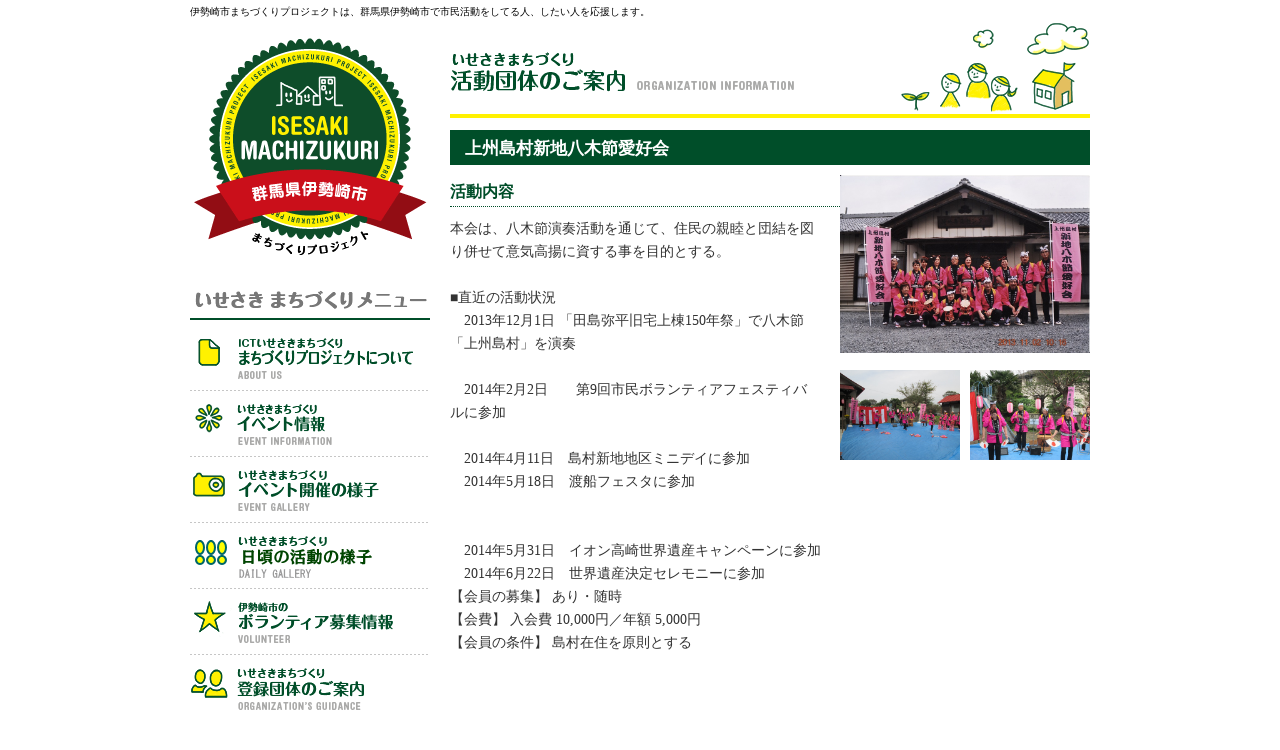

--- FILE ---
content_type: text/html
request_url: https://www.imap.ne.jp/mt/group/985/main
body_size: 5595
content:
<!DOCTYPE html>
<html lang="ja">
<head>
<meta http-equiv="Content-Type" content="text/html; charset=UTF-8" />
<title>上州島村新地八木節愛好会｜いせさきまちづくり｜伊勢崎市のボランティアや市民活動を応援します。</title>
<meta name="viewport" content="width=device-width, initial-scale=1, maximum-scale=1">
<meta http-equiv="content-style-type" content="text/css" />
<meta http-equiv="content-script-type" content="text/javascript" />
<meta http-equiv="content-language" content="ja" />
<meta name="description" content="|群馬県伊勢崎市のボランティア活動や市民活動をする方を応援するサイトです。" />
<link rel="INDEX" href="index.html" />
<link href="https://www.imap.ne.jp/common/mt/common/css/import.css?updt=20170626-2" type="text/css" rel="stylesheet" media="all" />
<link href="https://www.imap.ne.jp/common/mt/common/css/smoothDivScroll.css" rel="stylesheet" type="text/css" />

<link rel="stylesheet" type="text/css" href="https://www.imap.ne.jp/common/mt/common/lightbox-responsive/jquery.lightbox.min.css" media="screen" />

<!--<script src="https://www.imap.ne.jp/common/mt/common/js/jquery.min.1.4.2.js" type="text/javascript"></script>-->
<script src="https://www.imap.ne.jp/common/mt/common/js/jquery-1.7.2.min.js" type="text/javascript"></script>
<script src="https://www.imap.ne.jp/common/mt/common/js/jquery-ui.min.1.8.2.js" type="text/javascript"></script>
<script src="https://www.imap.ne.jp/common/mt/common/js/jquery.smoothDivScroll-1.0.js" type="text/javascript"></script>
<!--<script src="https://www.imap.ne.jp/common/mt/common/js/jquery.page&#45;scroller.js" type="text/javascript"></script>-->
<script src="https://www.imap.ne.jp/common/mt/common/js/yuga.js" type="text/javascript"></script>
<script src="https://www.imap.ne.jp/common/mt/common/js/yahoo/yahho-calendar.js" type="text/javascript"></script>

<script type="text/javascript" src="https://www.imap.ne.jp/common/mt/common/lightbox-responsive/jquery.lightbox.min.js"></script>

<script src="https://www.imap.ne.jp/common/mt/common/js/init.js?updt=20170626" type="text/javascript"></script>

	<script type="text/javascript" src="//maps.google.com/maps/api/js?key=AIzaSyDADRtmmMLcNJvZp8TwZ4qRE1LQh0eM43g"></script>
				<script type="text/javascript">
					$(document).ready(function(){
						var op={zoom:14,center:new google.maps.LatLng(0.007,),mapTypeId:google.maps.MapTypeId.ROADMAP	};
						var map=new google.maps.Map(document.getElementById("map_canvas"),op);
						var obj={position:new google.maps.LatLng(,0),	map:map};
						var marker=new google.maps.Marker(obj);
						var info=new google.maps.InfoWindow({content:'上州島村新地八木節愛好会<br/>〒370-0134<br/>群馬県伊勢崎市境島村<br/>TEL:0270-74-9348（担当：田島信孝）<br/>'});
						info.open(map,marker);
						google.maps.event.addListener(marker,'click',function(){ info.open(map,marker); });
						$("#map_canvas").parents(".gMap").after("<div class='map-link-big'>"+
							"<a href='https://www.google.com/maps/search/?api=1&query=,' target='_blank'>大きな地図で見る</a>"+
							"</div>");
					});
				</script>
				</head>
<body>

<!-- start social用のfacebookスクリプト -->
<div id="fb-root"></div>
<script>(function(d, s, id) {
  var js, fjs = d.getElementsByTagName(s)[0];
  if (d.getElementById(id)) return;
  js = d.createElement(s); js.id = id;
  //js.src = "//connect.facebook.net/ja_JP/all.js#xfbml=1&appId=252261701499023";
  js.src = "//connect.facebook.net/ja_JP/all.js#xfbml=1";
  fjs.parentNode.insertBefore(js, fjs);
}(document, 'script', 'facebook-jssdk'));</script>
<!-- end social用のfacebookスクリプト -->

<div id="left-menu-mobile-btn">
	<a href="#mobile-menu" class="button" title="メニュー">
		<span></span>
		<span></span>
		<span></span>
	</a>
	<a href="https://www.imap.ne.jp/mt/" class="topbar-sitetitle">
		<img src="https://www.imap.ne.jp/common/mt/images/logo_trans.png" alt="logo">
		ISESAKI MACHIZUKURI
	</a>
</div>

<div id="all_body" class="clearfix">
	<h1>伊勢崎市まちづくりプロジェクトは、群馬県伊勢崎市で市民活動をしてる人、したい人を応援します。</h1>

	
	<!--MainContents↓-->
	<div id="contents">
				<h2 title="活動団体のご案内"><img src="https://www.imap.ne.jp/common/mt/images/or_title.gif" alt="活動団体のご案内" width="640" height="95" /></h2>
		<h3 class="title">上州島村新地八木節愛好会</h3>
		<div class="phBoxRight" id="gallery">
						<div class="mainImg">
				<a href="/pics/place/16820-20140331112412-s-1.jpg" >
				<img src="/pics/place/16820-20140331112412-s-1.jpg"  width="100%" alt="" />				</a>
			</div>
									<div class="subImg">
									<a href="/pics/place/18577-20140331113420-s-2.JPG" >
						<img src="/pics/place/18577-20140331113420-s-2.JPG"  width="100%" alt="" />					</a>
													<a href="/pics/place/17321-20140331114419-s-3.JPG" >
						<img src="/pics/place/17321-20140331114419-s-3.JPG"  width="100%" alt="" />					</a>
							</div>
					</div><!-- /.phBox -->
		<div id="orDetailBasic" class="commentRight">
						<h4 class="title">活動内容</h4>
			<p>
				本会は、八木節演奏活動を通じて、住民の親睦と団結を図り併せて意気高揚に資する事を目的とする。<br /><br />■直近の活動状況<br />　2013年12月1日 「田島弥平旧宅上棟150年祭」で八木節「上州島村」を演奏　<br />　<br />　2014年2月2日　　第9回市民ボランティアフェスティバルに参加<br />　<br />　2014年4月11日　島村新地地区ミニデイに参加<br />　2014年5月18日　渡船フェスタに参加<br />　<br />　<br />　2014年5月31日　イオン高崎世界遺産キャンペーンに参加<br />　2014年6月22日　世界遺産決定セレモニーに参加<br />【会員の募集】 あり・随時<br />【会費】 入会費 10,000円／年額 5,000円<br />【会員の条件】 島村在住を原則とする<br /><br /><br /><br /><br />&nbsp;島村の自然や文化と養蚕業の歴史を織り込んだオリジナル歌詞&rdquo;上州島村&rdquo;で八木節を演奏する。&nbsp;&nbsp;&nbsp;&nbsp;&nbsp;&nbsp;&nbsp;&nbsp;&nbsp;&nbsp;&nbsp;&nbsp;&nbsp;&nbsp;&nbsp;
<p><strong><span style="font-family: Century;">&nbsp;</span></strong></p>
<p>　　　　　八木節　　<strong>上州島村<br /><br /></strong></p>
<p><strong>　　　　　　</strong></p>
<p>前　&nbsp;&nbsp;&nbsp; ご来場なる　皆様方へ</p>
<p>　　　　平に御免を　こうむりまして&nbsp;&nbsp;&nbsp;&nbsp;&nbsp;&nbsp;&nbsp;&nbsp;&nbsp;&nbsp;&nbsp;&nbsp;&nbsp;&nbsp;&nbsp;&nbsp;&nbsp;&nbsp;&nbsp;&nbsp;&nbsp;&nbsp;&nbsp;&nbsp;&nbsp;&nbsp;&nbsp;&nbsp;</p>
<p>　　　　何か一節　読み上げまする</p>
<p>　　　　語る芸題は　何かと問えば</p>
<p>　　　　皆も良く知る　蚕の産地</p>
<p>　　　　群馬伊勢崎　境の南</p>
<p>　　　　上州島村　輝く歴史だ　オオイサネー</p>
<p><span style="font-family: Century;">&nbsp;</span></p>
<p>一　&nbsp;&nbsp;&nbsp; 上州島村　蚕の産地</p>
<p>　　　　赤城榛名を　屏風に変えて</p>
<p>　　　　利根の流れを　両手で抱く</p>
<p>　　　　前は武蔵野　都へ続く</p>
<p>　　　　絹の国への　大手の門だよ</p>
<p>　　　　明治大正　昭和の御代は</p>
<p>　　　　繭の生産　日本一よ</p>
<p><span style="font-family: Century;">&nbsp;</span></p>
<p>二　&nbsp;&nbsp;&nbsp; 上州島村　日本の名勝</p>
<p>　　　　広い河原に　子牛が遊ぶ</p>
<p>　　　　流れに浮かぶは　渡し船だよ</p>
<p>　　　　赤城山から　吹き来る風で</p>
<p>　　　　空に舞い飛ぶ　奴ダコだよ</p>
<p>　　　　見渡す畑は　桑葉の海で</p>
<p>　&nbsp;&nbsp;&nbsp; 　聞こえ来るのは　機（ハタ）織る音だよ</p>
<p><span style="font-family: Century;">&nbsp;</span></p>
<p>三　&nbsp;&nbsp;&nbsp; 上州島村　お国の宝</p>
<p>　　　　開国日本の　大事な時に</p>
<p>　　　　殖産興業　大役務め</p>
<p>　　　　養蚕技術の　改良　改革</p>
<p>　　　　日本中から　集まる生徒</p>
<p>　　　　お国の為にと　親切指導</p>
<p>　　　　産業日本の　千両役者</p>
<p><span style="font-family: Century;">&nbsp;</span></p>
<p>四　&nbsp;&nbsp;&nbsp; 上州島村　世界の遺産</p>
<p>　　　　江戸の時代の　建物残し</p>
<p>　　　　今の世までも　大事に守る</p>
<p>　　　　田島弥平の　その旧宅は</p>
<p>　　　　養蚕農家の　日本の原型</p>
<p>　　　　自然の換気を　上手に生かし</p>
<p>　　　　繭は豊作　世界の宝</p>
<p><span style="font-family: Century;">&nbsp;<br /><br /></span>五　&nbsp;&nbsp;&nbsp; 上州島村　野菜も御座る</p>
<p>　　　　ヤマト長ネギ　畦道かざる</p>
<p>　　　　自然の恵みを　いっぱい浴びて</p>
<p>　　　　健児は育つよ　雄々しき姿</p>
<p>　　　　仰ぐ先達　気高く見えて</p>
<p>　　　　文化の息吹は　脈々流れる</p>
<p>　　　　誇れ郷土の　島っ子達よ</p>
<p><br />六　&nbsp;&nbsp;&nbsp; 上州島村　春ともなれば</p>
<p>　　　　右往左往の　毎日続く</p>
<p>　　　　桑を喰え喰え　与らねばならぬ</p>
<p>　　　　カカァ天下の　出番となれば</p>
<p>　　　　家を支える　大黒柱</p>
<p>　　　　白いダイア（繭）の　収穫迎え</p>
<p>　　　　今年もチョウ（蛾）付け　無事終るよ</p>
<p><span style="font-family: Century;">&nbsp;</span></p>
<p>七　&nbsp;&nbsp;&nbsp; 上州島村　小さいけれど</p>
<p>　　　　富に恵まれ　才智に深く</p>
<p>　　　　文人墨客　防人来たり</p>
<p>　　　　話しておきたい　斉藤弥九郎</p>
<p>　　　　越中富山の　農家に生まれ</p>
<p>　　　　神道無念の　剣客なれば</p>
<p>　　　　たみ（村民）の暮らしを　太刀にて守る</p>
<p><span style="font-family: Century;">&nbsp;</span></p>
<p>後　&nbsp;&nbsp;&nbsp; お聞き下さる　皆様方へ</p>
<p>　　　　もっとこの先　読みたいけれど</p>
<p>　　　　先ずはここらで　留め置きまして</p>
<p>　　　　ご縁あるなら　又の機会に</p>
<p>　　　　伺いまするが　オオイサネー</p>
<p><span style="font-family: Century;">&nbsp;</span></p>
<p>　　　</p>			</p>
			
			<table>
							<tr>
					<th>電話番号</th>
					<td>0270-74-9348（担当：田島信孝）</td>
				</tr>
													<tr>
					<th>E-Mail</th>
					<td class="details-email-cell">
						<div class="details-email-image">
							<img src="https://www.imap.ne.jp/common/email.php?s=110,45,116,97,106,105,109,97,64,103,107,57,46,115,111,45,110,101,116,46,110,101,46,106,112," alt="email" />
						</div>
					</td>
				</tr>
									</table>

		</div><!-- /#orDetailBasic -->
		<br clear="all"/>
				<div id="orDetailtabMenu">
			<ul class="allbtn">
				<li title="団体情報"><a href="https://www.imap.ne.jp/mt/group/985/main/"><img src="https://www.imap.ne.jp/common/mt/images/tabmenu_01m_on.gif" alt="団体情報" /></a></li>
																				<li title="イベント開催の様子"><a href="https://www.imap.ne.jp/mt/group/985/photo/"><img src="https://www.imap.ne.jp/common/mt/images/tabmenu_05m.gif" alt="イベント開催の様子" /></a></li>
											</ul>
		</div><!-- /#orDetailtabMenu -->

		<div id="orDetailTabBox">
			<div class="basic">
				<table>
					<tr>
						<th>名称</th>
						<td>上州島村新地八木節愛好会</td>
					</tr>
										<tr>
						<th>カナ</th>
						<td>ジョウシュウシマムラシンチヤギブシアイコウカイ</td>
					</tr>
										<tr>
						<th>カテゴリー</th>
						<td>生涯学習団体</td>
					</tr>

					
					<tr>
						<th>住所</th>
						<td>
												〒370-0134&nbsp;
												群馬県伊勢崎市境島村						</td>
					</tr>
										<tr>
						<th>代表者</th>
						<td>町田 明美</td>
					</tr>
															<tr>
						<th>人数</th>
						<td>19人</td>
					</tr>
															<tr>
						<th>設立</th>
						<td>2012年12月03日（月)</td>
					</tr>
															<tr>
						<th>活動時間</th>
						<td>１９時～２１時迄</td>
					</tr>
															<tr>
						<th>活動日</th>
						<td>島村新地集落センター　毎週金曜日</td>
					</tr>
														</table>
			</div><!-- /.Basic -->
						
		</div><!-- /#orDetailTabBox -->


	</div>
	<!--MainContents↑-->
	<!--LeftColumn↓-->
	<div id="LeftColumn">
		<a href="https://www.imap.ne.jp/mt/"><img src="https://www.imap.ne.jp/common/mt/images/logo.gif" width="240" height="240" alt="群馬県伊勢崎市まちづくりプロジェクト" /></a>
		<h2><img src="https://www.imap.ne.jp/common/mt/images/leftcolumn/sm_title.gif" width="240" height="50" alt="いせさきまちづくりメニュー" /></h2>
		<ul class="allbtn">
			<li title="まちづくり事業について"><a href="https://www.imap.ne.jp/mt/about/"><img src="https://www.imap.ne.jp/common/mt/images/leftcolumn/sm_about.gif" width="240" height="64" alt="まちづくり事業について" /></a></li>
			<li title="イベント情報"><a href="https://www.imap.ne.jp/mt/group/events/"><img src="https://www.imap.ne.jp/common/mt/images/leftcolumn/sm_eventinfo.gif" width="240" height="64" alt="イベント情報" /></a></li>
			<li title="イベント開催の様子"><a href="https://www.imap.ne.jp/mt/group/photos/"><img src="https://www.imap.ne.jp/common/mt/images/leftcolumn/sm_eventgallery.gif" width="240" height="64" alt="イベント開催の様子" /></a></li>
			<li title="日頃の活動の様子"><a href="https://www.imap.ne.jp/mt/group/dailys/"><img src="https://www.imap.ne.jp/common/mt/images/leftcolumn/sm_dailygallery.gif" width="240" height="64" alt="日頃の活動の様子" /></a></li>
			<li title="ボランディア募集情報"><a href="https://www.imap.ne.jp/mt/group/volunteers/"><img src="https://www.imap.ne.jp/common/mt/images/leftcolumn/sm_volunteer.gif" width="240" height="64" alt="ボランディア募集情報" /></a></li>
			<li title="登録団体のご案内"><a href="https://www.imap.ne.jp/mt/group/groups/"><img src="https://www.imap.ne.jp/common/mt/images/leftcolumn/sm_organization.gif" width="240" height="62" alt="登録団体のご案内" /></a></li>
			<li title="NPO法人" class="or"><a href="https://www.imap.ne.jp/mt/group/list/NPO法人"><img src="https://www.imap.ne.jp/common/mt/images/leftcolumn/or_npo.gif" width="70" height="15" alt="NPO法人" align="absmiddle" /></a>&nbsp;(16)</li>
			<li title="ボランティア団体" class="or"><a href="https://www.imap.ne.jp/mt/group/list/ボランティア団体"><img src="https://www.imap.ne.jp/common/mt/images/leftcolumn/or_volunteer.gif" width="111" height="15" alt="ボランティア団体" align="absmiddle" /></a>&nbsp;(35)</li>
			<li title="生涯学習団体" class="or"><a href="https://www.imap.ne.jp/mt/group/list/生涯学習団体"><img src="https://www.imap.ne.jp/common/mt/images/leftcolumn/or_lifelong.gif" width="89" height="15" alt="生涯学習団体" align="absmiddle" /></a>&nbsp;(40)</li>
			<li title="社会福祉協議会" class="or"><a href="https://www.imap.ne.jp/mt/group/list/社会福祉協議会"><img src="https://www.imap.ne.jp/common/mt/images/leftcolumn/or_welfare.gif" width="102" height="15" alt="社会福祉協議会" align="absmiddle" /></a>&nbsp;(1)</li>
			<li title="その他" class="or"><a href="https://www.imap.ne.jp/mt/group/list/その他"><img src="https://www.imap.ne.jp/common/mt/images/leftcolumn/or_other.gif" width="54" height="15" alt="その他" align="absmiddle" /></a>&nbsp;(23)</li>
		</ul>
		<p class="pdB8"><img src="https://www.imap.ne.jp/common/mt/images/leftcolumn/sm_dot.gif" width="240" height="10" alt="" /></p>
		<ul class="ad">
			<li title="登録団体募集"><a href="https://www.imap.ne.jp/mt/about/#entry"><img src="https://www.imap.ne.jp/common/mt/images/leftcolumn/ad_regist.gif" width="240" height="60" alt="登録団体募集" /></a><br /><br /></li>
			<li title="伊勢崎市役所"><a href="http://www.city.isesaki.lg.jp/" target="_blank"><img src="https://www.imap.ne.jp/common/mt/images/leftcolumn/ad_isesaki.gif" width="240" height="60" alt="伊勢崎市役所" /></a></li>
			<li title="imap"><a href="https://www.imap.ne.jp/" target="_blank"><img src="https://www.imap.ne.jp/common/mt/images/leftcolumn/ad_imap.gif" width="240" height="60" alt="imap" /></a></li>
			<li title="login"><a href="https://www.imap.ne.jp/mt_sys/auth/" target="_blank"><img src="https://www.imap.ne.jp/common/mt/images/leftcolumn/login.jpg" width="240" alt="login" /></a></li>
		</ul>
	</div>
	<!--LeftColumn↑-->

	<div class="pageTop"><a href="#all_body" title="このページの先頭へ">▲このページの先頭へ</a></div>

<!--/#all_body--></div>

<div id="footer">
	<p class="copyright">&copy;Copyright ISESAKI MACHIZUKURI.. All rights reserved.</p>
<!--/#footer--></div>

</body>
</html>

--- FILE ---
content_type: text/css
request_url: https://www.imap.ne.jp/common/mt/common/css/import.css?updt=20170626-2
body_size: 90
content:
@charset "UTF-8";
@import url("reset.css");
@import url("common.css");
@import url("parts.css");
@import url("user/page.css");
/* add 2017-05-11 */
@import url("responsive.css");


--- FILE ---
content_type: text/css
request_url: https://www.imap.ne.jp/common/mt/common/css/common.css
body_size: 848
content:
@charset "UTF-8";

/* ページ全体
---------------------------------------------------- */

/**{
margin:0;
padding:0;
}*/

/* ===== Global Common Style ===== */

html,body {
overflow-y: auto;
}

body {
margin-top:0px;
color:#333333;
text-align:center;
font-family: 'ヒラギノ角ゴPro W3','Hiragino Kaku Gothic Pro','メイリオ',Meiryo,'ＭＳ Ｐゴシック','MS P Gothic',sans-serif;
display:inline;
}
*:first-child+html body {
overflow:hidden;
}


p,div{
margin:0;
padding:0;
}

form{
	margin:0px;
	padding:0px;
}

img {
	margin:0;
	padding:0;
	border: none;
}

a {
	color: #f60;
	text-decoration: underline;
}

a:hover {
	color: #000;
	text-decoration: underline;
}


.clearfix:after {
  content: "."; 
  display: block;
  height: 0; 
  clear: both; 
  visibility: hidden;
}
				
.clearfix {display: inline-block;}
/* Hides from IE-mac */
* html .clearfix {height: 1%;}
.clearfix {display: block;}
/* End hide from IE-mac */

--- FILE ---
content_type: text/css
request_url: https://www.imap.ne.jp/common/mt/common/css/parts.css
body_size: 1652
content:
@charset "UTF-8";

/* ===== Padding set ===== */
.pd1{padding:1px;}
.pd2{padding:2px;}
.pd3{padding:3px;}
.pd4{padding:4px;}
.pd5{padding:5px;}
.pd6{padding:6px;}
.pd7{padding:7px;}
.pd8{padding:8px;}
.pd9{padding:9px;}
.pd10{padding:10px;}
.pd11{padding:11px;}
.pd12{padding:12px;}
.pd13{padding:13px;}
.pd14{padding:14px;}
.pd15{padding:15px;}
.pd16{padding:16px;}
.pd17{padding:17px;}
.pd18{padding:18px;}
.pd19{padding:19px;}
.pd20{padding:20px;}
.pd21{padding:21px;}
.pd22{padding:22px;}
.pd23{padding:23px;}
.pd24{padding:24px;}
.pd25{padding:25px;}
.pd26{padding:26px;}
.pd27{padding:27px;}
.pd28{padding:28px;}
.pd29{padding:29px;}
.pd30{padding:30px;}

.pdT1{padding-top:1px;}
.pdT2{padding-top:2px;}
.pdT3{padding-top:3px;}
.pdT4{padding-top:4px;}
.pdT5{padding-top:5px;}
.pdT6{padding-top:6px;}
.pdT7{padding-top:7px;}
.pdT8{padding-top:8px;}
.pdT9{padding-top:9px;}
.pdT10{padding-top:10px;}
.pdT11{padding-top:11px;}
.pdT12{padding-top:12px;}
.pdT13{padding-top:13px;}
.pdT14{padding-top:14px;}
.pdT15{padding-top:15px;}
.pdT16{padding-top:16px;}
.pdT17{padding-top:17px;}
.pdT18{padding-top:18px;}
.pdT19{padding-top:19px;}
.pdT20{padding-top:20px;}
.pdT21{padding-top:21px;}
.pdT22{padding-top:22px;}
.pdT23{padding-top:23px;}
.pdT24{padding-top:24px;}
.pdT25{padding-top:25px;}
.pdT26{padding-top:26px;}
.pdT27{padding-top:27px;}
.pdT28{padding-top:28px;}
.pdT29{padding-top:29px;}
.pdT30{padding-top:30px;}

.pdB1{padding-bottom:1px;}
.pdB2{padding-bottom:2px;}
.pdB3{padding-bottom:3px;}
.pdB4{padding-bottom:4px;}
.pdB5{padding-bottom:5px;}
.pdB6{padding-bottom:6px;}
.pdB7{padding-bottom:7px;}
.pdB8{padding-bottom:8px;}
.pdB9{padding-bottom:9px;}
.pdB10{padding-bottom:10px;}
.pdB11{padding-bottom:11px;}
.pdB12{padding-bottom:12px;}
.pdB13{padding-bottom:13px;}
.pdB14{padding-bottom:14px;}
.pdB15{padding-bottom:15px;}
.pdB16{padding-bottom:16px;}
.pdB17{padding-bottom:17px;}
.pdB18{padding-bottom:18px;}
.pdB19{padding-bottom:19px;}
.pdB20{padding-bottom:20px;}
.pdB21{padding-bottom:21px;}
.pdB22{padding-bottom:22px;}
.pdB23{padding-bottom:23px;}
.pdB24{padding-bottom:24px;}
.pdB25{padding-bottom:25px;}
.pdB26{padding-bottom:26px;}
.pdB27{padding-bottom:27px;}
.pdB28{padding-bottom:28px;}
.pdB29{padding-bottom:29px;}
.pdB30{padding-bottom:30px;}

.pdL1{padding-left:1px;}
.pdL2{padding-left:2px;}
.pdL3{padding-left:3px;}
.pdL4{padding-left:4px;}
.pdL5{padding-left:5px;}
.pdL6{padding-left:6px;}
.pdL7{padding-left:7px;}
.pdL8{padding-left:8px;}
.pdL9{padding-left:9px;}
.pdL10{padding-left:10px;}
.pdL11{padding-left:11px;}
.pdL12{padding-left:12px;}
.pdL13{padding-left:13px;}
.pdL14{padding-left:14px;}
.pdL15{padding-left:15px;}
.pdL16{padding-left:16px;}
.pdL17{padding-left:17px;}
.pdL18{padding-left:18px;}
.pdL19{padding-left:19px;}
.pdL20{padding-left:20px;}
.pdL21{padding-left:21px;}
.pdL22{padding-left:22px;}
.pdL23{padding-left:23px;}
.pdL24{padding-left:24px;}
.pdL25{padding-left:25px;}
.pdL26{padding-left:26px;}
.pdL27{padding-left:27px;}
.pdL28{padding-left:28px;}
.pdL29{padding-left:29px;}
.pdL30{padding-left:30px;}

.pdR1{padding-right:1px;}
.pdR2{padding-right:2px;}
.pdR3{padding-right:3px;}
.pdR4{padding-right:4px;}
.pdR5{padding-right:5px;}
.pdR6{padding-right:6px;}
.pdR7{padding-right:7px;}
.pdR8{padding-right:8px;}
.pdR9{padding-right:9px;}
.pdR10{padding-right:10px;}
.pdR11{padding-right:11px;}
.pdR12{padding-right:12px;}
.pdR13{padding-right:13px;}
.pdR14{padding-right:14px;}
.pdR15{padding-right:15px;}
.pdR16{padding-right:16px;}
.pdR17{padding-right:17px;}
.pdR18{padding-right:18px;}
.pdR19{padding-right:19px;}
.pdR20{padding-right:20px;}
.pdR21{padding-right:21px;}
.pdR22{padding-right:22px;}
.pdR23{padding-right:23px;}
.pdR24{padding-right:24px;}
.pdR25{padding-right:25px;}
.pdR26{padding-right:26px;}
.pdR27{padding-right:27px;}
.pdR28{padding-right:28px;}
.pdR29{padding-right:29px;}
.pdR30{padding-right:30px;}
/* ===== Padding set ===== */

/* ===== margin set ===== */
.mg1{margin:1px;}
.mg2{margin:2px;}
.mg3{margin:3px;}
.mg4{margin:4px;}
.mg5{margin:5px;}
.mg6{margin:6px;}
.mg7{margin:7px;}
.mg8{margin:8px;}
.mg9{margin:9px;}
.mg10{margin:10px;}
.mg11{margin:11px;}
.mg12{margin:12px;}
.mg13{margin:13px;}
.mg14{margin:14px;}
.mg15{margin:15px;}
.mg16{margin:16px;}
.mg17{margin:17px;}
.mg18{margin:18px;}
.mg19{margin:19px;}
.mg20{margin:20px;}
.mg21{margin:21px;}
.mg22{margin:22px;}
.mg23{margin:23px;}
.mg24{margin:24px;}
.mg25{margin:25px;}
.mg26{margin:26px;}
.mg27{margin:27px;}
.mg28{margin:28px;}
.mg29{margin:29px;}
.mg30{margin:30px;}

.mgT1{margin-top:1px;}
.mgT2{margin-top:2px;}
.mgT3{margin-top:3px;}
.mgT4{margin-top:4px;}
.mgT5{margin-top:5px;}
.mgT6{margin-top:6px;}
.mgT7{margin-top:7px;}
.mgT8{margin-top:8px;}
.mgT9{margin-top:9px;}
.mgT10{margin-top:10px;}
.mgT11{margin-top:11px;}
.mgT12{margin-top:12px;}
.mgT13{margin-top:13px;}
.mgT14{margin-top:14px;}
.mgT15{margin-top:15px;}
.mgT16{margin-top:16px;}
.mgT17{margin-top:17px;}
.mgT18{margin-top:18px;}
.mgT19{margin-top:19px;}
.mgT20{margin-top:20px;}
.mgT21{margin-top:21px;}
.mgT22{margin-top:22px;}
.mgT23{margin-top:23px;}
.mgT24{margin-top:24px;}
.mgT25{margin-top:25px;}
.mgT26{margin-top:26px;}
.mgT27{margin-top:27px;}
.mgT28{margin-top:28px;}
.mgT29{margin-top:29px;}
.mgT30{margin-top:30px;}

.mgB1{margin-bottom:1px;}
.mgB2{margin-bottom:2px;}
.mgB3{margin-bottom:3px;}
.mgB4{margin-bottom:4px;}
.mgB5{margin-bottom:5px;}
.mgB6{margin-bottom:6px;}
.mgB7{margin-bottom:7px;}
.mgB8{margin-bottom:8px;}
.mgB9{margin-bottom:9px;}
.mgB10{margin-bottom:10px;}
.mgB11{margin-bottom:11px;}
.mgB12{margin-bottom:12px;}
.mgB13{margin-bottom:13px;}
.mgB14{margin-bottom:14px;}
.mgB15{margin-bottom:15px;}
.mgB16{margin-bottom:16px;}
.mgB17{margin-bottom:17px;}
.mgB18{margin-bottom:18px;}
.mgB19{margin-bottom:19px;}
.mgB20{margin-bottom:20px;}
.mgB21{margin-bottom:21px;}
.mgB22{margin-bottom:22px;}
.mgB23{margin-bottom:23px;}
.mgB24{margin-bottom:24px;}
.mgB25{margin-bottom:25px;}
.mgB26{margin-bottom:26px;}
.mgB27{margin-bottom:27px;}
.mgB28{margin-bottom:28px;}
.mgB29{margin-bottom:29px;}
.mgB30{margin-bottom:30px;}

.mgL1{margin-left:1px;}
.mgL2{margin-left:2px;}
.mgL3{margin-left:3px;}
.mgL4{margin-left:4px;}
.mgL5{margin-left:5px;}
.mgL6{margin-left:6px;}
.mgL7{margin-left:7px;}
.mgL8{margin-left:8px;}
.mgL9{margin-left:9px;}
.mgL10{margin-left:10px;}
.mgL11{margin-left:11px;}
.mgL12{margin-left:12px;}
.mgL13{margin-left:13px;}
.mgL14{margin-left:14px;}
.mgL15{margin-left:15px;}
.mgL16{margin-left:16px;}
.mgL17{margin-left:17px;}
.mgL18{margin-left:18px;}
.mgL19{margin-left:19px;}
.mgL20{margin-left:20px;}
.mgL21{margin-left:21px;}
.mgL22{margin-left:22px;}
.mgL23{margin-left:23px;}
.mgL24{margin-left:24px;}
.mgL25{margin-left:25px;}
.mgL26{margin-left:26px;}
.mgL27{margin-left:27px;}
.mgL28{margin-left:28px;}
.mgL29{margin-left:29px;}
.mgL30{margin-left:30px;}

.mgR1{margin-right:1px;}
.mgR2{margin-right:2px;}
.mgR3{margin-right:3px;}
.mgR4{margin-right:4px;}
.mgR5{margin-right:5px;}
.mgR6{margin-right:6px;}
.mgR7{margin-right:7px;}
.mgR8{margin-right:8px;}
.mgR9{margin-right:9px;}
.mgR10{margin-right:10px;}
.mgR11{margin-right:11px;}
.mgR12{margin-right:12px;}
.mgR13{margin-right:13px;}
.mgR14{margin-right:14px;}
.mgR15{margin-right:15px;}
.mgR16{margin-right:16px;}
.mgR17{margin-right:17px;}
.mgR18{margin-right:18px;}
.mgR19{margin-right:19px;}
.mgR20{margin-right:20px;}
.mgR21{margin-right:21px;}
.mgR22{margin-right:22px;}
.mgR23{margin-right:23px;}
.mgR24{margin-right:24px;}
.mgR25{margin-right:25px;}
.mgR26{margin-right:26px;}
.mgR27{margin-right:27px;}
.mgR28{margin-right:28px;}
.mgR29{margin-right:29px;}
.mgR30{margin-right:30px;}
/* ===== margin set ===== */

/* ===== text set ===== */
.fs06{font-size:0.6em;}
.fs07{font-size:0.7em;}
.fs08{font-size:0.8em;}
.fs09{font-size:0.9em;}
.fs10{font-size:1.01em;}
.fs11{font-size:1.1em;}
.fs12{font-size:1.2em;}
.fs13{font-size:1.3em;}
.fs14{font-size:1.4em;}
.fs15{font-size:1.5em;}

.black{color:#000000;}
.green{color:#008000;}
.silver{color:#C0C0C0;}
.lime{color:#00ff00;}
.blue{color:#0000FF;}
.olive{color:#808000;}
.white{color:#ffffff;}
.yellow{color:#FFFF00;}
.maroon{color:#800000;}
.navy{color:#000080;}
.red{color:#ff0000;}
.gray{color:#808080;}
.puple{color:#800080;}
.teal{color:#008080;}
.fuchsia{color:#FF00FF;}
.aqua{color:#00FFFF;}

.lh11{line-height:1.1em;}
.lh12{line-height:1.2em;}
.lh13{line-height:1.3em;}
.lh14{line-height:1.4em;}
.lh15{line-height:1.5em;}
.lh16{line-height:1.6em;}
.lh17{line-height:1.7em;}
.lh18{line-height:1.8em;}
.lh19{line-height:1.9em;}
.lh20{line-height:2em;}

.ls0{letter-spacing:0px;}
.ls1{letter-spacing:1px;}
.ls2{letter-spacing:2px;}
.ls3{letter-spacing:3px;}

.ls03{letter-spacing:0.3em;}
.ls05{letter-spacing:0.5em;}
.ls10{letter-spacing:1.0em;}
.ls12{letter-spacing:1.2em;}
.ls13{letter-spacing:1.3em;}
.ls14{letter-spacing:1.4em;}
.ls15{letter-spacing:1.5em;}
.ls20{letter-spacing:2.0em;}
.ls25{letter-spacing:2.5em;}
.ls30{letter-spacing:3.0em;}

.bold {font-weight:bold;}
.normal {font-weight:normal;}
.center {text-align:center;}
.right {text-align:right;}
.left {text-align:left;}
.text_hidden {
font-size:0.7em;
/*overflow:hidden;*/
text-indent:-9999px;
}
/* ===== text set ===== */

/* ===== other set ===== */
.clear {clear:both;}
.flL {float:left;}
.flR {float:right;}
.none {display:none;}
/* ===== other set ===== */

/* ===== ICON set ===== */
.ICON-xls {
background-image:url(../images/icon_img/icon_excel.gif);
background-repeat:no-repeat;	
min-height:24px;
height:auto !important;
height:24px;
}

.ICON-doc {
background-image:url(../images/icon_img/icon_word.gif);
background-repeat:no-repeat;	
min-height:24px;
height:auto !important;
height:24px;
}

.ICON-ppt {
background-image:url(../images/icon_img/icon_ppt.gif);
background-repeat:no-repeat;	
min-height:24px;
height:auto !important;
height:24px;
}

.ICON-txt {
background-image:url(../images/icon_img/icon_txt.gif);
background-repeat:no-repeat;	
min-height:24px;
height:auto !important;
height:24px;
}

.ICON-zip {
background-image:url(../images/icon_img/icon_zip.gif);
background-repeat:no-repeat;	
min-height:24px;
height:auto !important;
height:24px;
}

.ICON-other {
background-image:url(../images/icon_img/icon_other.gif);
background-repeat:no-repeat;	
min-height:24px;
height:auto !important;
height:24px;
}

.ICON-html {
background-image:url(../images/icon_img/icon_html.gif);
background-repeat:no-repeat;	
min-height:24px;
height:auto !important;
height:24px;
}

.ICON-pdf {
background-image:url(../images/icon_img/icon_pdf.gif);
background-repeat:no-repeat;	
min-height:24px;
height:auto !important;
height:24px;
}

.ICON-img {
background-image:url(../images/icon_img/icon_img.gif);
background-repeat:no-repeat;	
min-height:24px;
height:auto !important;
height:24px;
}
/* ===== ICON set ===== */


--- FILE ---
content_type: text/css
request_url: https://www.imap.ne.jp/common/mt/common/css/user/page.css
body_size: 3293
content:
@charset "UTF-8";

/*　ユーザーCSS全体　*/
/*　ここに記載されているCSS
・共通
・サイドメニュー
・トップページ
・市民活動課からのお知らせ

・スマホ
*/

/************ 共通▼ **************/
#all_body{
	text-align:center;
	font-size:0.9em;
	line-height:1.6em;
	margin:0 auto;
	background-color:#ffffff;
	width:900px;
}

h1 {
	font-size:0.7em;
	font-weight:normal;
	text-align:left;
	color:#000;
}

.pageTop {
	clear:both;
	float:right;
	margin-top:10px;
	background:url("../../../images/page_top_on.gif") no-repeat;
}
.pageTop a{
	background:url("../../../images/page_top.gif") no-repeat;
	width:120px;
	height:38px;
	display:block;
	font-size:0.7em;
	text-indent:-9999px;
}
.pageTop a:hover{
	background:none;
}

#footer {
	clear: both;
	margin:10px auto 0 auto;
	padding:15px 0;
	border-top:#004e29 solid 4px;
	background:url("../../../images/footer.gif");
}
#footer .copyright{
	margin:0 auto;
	width:900px;
	text-align:left;
	color:#666;
	font-size:0.8em;
}

#contents {
	width:640px;
	float:right;
	text-align:left;
}

#contents h3.title {
	background-color:#004e29;
	margin:5px 0 10px 0;
	padding:7px 15px 5px 15px;
	color:#fff;
	font-size:1.2em;
	text-align:left;
	font-weight:bold;
}

#contents h3.dottitle {
	margin:5px 0 20px 0;
	padding:5px 5px 2px 5px;
	font-size:0.9em;
	text-align:left;
	border:dotted 1px #bbb;
	font-weight:normal;
}


#contents .dot {
	border-bottom:dotted 1px #004e29;
}
.decimal {
	list-style-type: decimal;
	margin-left:3em;
}
.waku {
	border:solid 1px #ccc;
}
.iconFax{
	background:url("../../../images/icon_fax.gif") no-repeat;
	padding-left:20px;
}
.iconTel{
	background:url("../../../images/icon_tel.gif") no-repeat;
	padding-left:20px;
}
.iconMail{
	background:url("../../../images/icon_mail.gif") no-repeat;
	padding-left:20px;
}
.pageing {
	clear:both;
	padding-top:20px;
	font-size:0.9em;
}
.pageing ul li {
	float:left;
}
.pageing ul li.act {
	padding:0 4px;
	font-weight:bold;
	color:#004e29;
	font-size:1.2em;
}
.pageing ul li a{
	display:block;
	border:solid 1px #004e29;
	padding:0 4px;
	margin-left:3px;
	color:#004e29;
	background-color:#fff100;
	text-decoration:none;
}
.pageing ul li a:hover{
	background-color:#004e29;
	color:#fff;
}
.gFont {
	color:#004e29;
	font-weight:bold;
	font-size:1.2em;
}
.gFontSmall {
	color:#004e29;
	font-weight:bold;
	font-size:1em;
}
.sup {
	color:#666;
	font-size:0.7em;
	font-weight:normal;
}
.arrow01 {
	background:url("../../../images/arrow01.png") left no-repeat;
	padding-left:18px;
}
/************ 共通▲ **************/
/************ サイドメニュー▼ **************/
#LeftColumn {
float:left;
padding:0;
margin: 0;
width:240px;
text-align:left;
}

#LeftColumn ul {
	margin: 0;
	padding: 0;
	list-style: none;
	font-size:1.0em;
	line-height:1.0em;
}
#LeftColumn ul li.or{
	padding-left: 47px;
	margin-bottom:5px;
	color:#c00;
	font-size:0.8em;
	line-height:0.8em;
	vertical-align:middle;
}

#LeftColumn .ad li {
	padding-top:8px;
}
/************ サイドメニュー▲ **************/
/************ トップページ▼ **************/
#serachEvent {
	padding-top:15px;
	text-align:left;
}
#serachBox {
	border:solid 3px #004e29;
	border-top:none;
	background-color:#f0f0e8;
	padding:10px 20px;
}
.cmsBox {
	width:315px;
	background-color:#f0f0e8;
	text-align:left;
	line-height:1.2em;
	font-size:0.9em;
}
.cmsBox dt{
	color:#555;
	padding:7px 5px 0 10px;
	font-size:0.9em;
}
.cmsBox dd{
	color:#555;
	padding:0 5px 5px 10px;
	border-bottom:dotted 1px #666;
/*	white-space:nowrap;
	overflow:hidden;*/
	min-height:35px;
}
.cmsBox dd span a{
	font-size:0.7em;
	line-height:2em;
	color:#4b8619;
	background:url("../../../images/topics_arrow.gif") no-repeat;
	padding-left:13px;
}
.cmsBox dd span a:hover{
	color:#000;
}
#EventGallery {
	clear:both;
	padding-top:15px;
	text-align:left;
}

/************ トップページ▲ **************/
/************ まちづくりについて▼ **************/
p.pdf {
	margin-top:5px;
	background:url("../../../common/images/icon_img/icon_pdf.gif") no-repeat;
	padding-left:29px;
	min-height:30px;
}
/************ まちづくりについて▲ **************/
/************ 市民活動課からのお知らせ▼ **************/
.topics {
	width:640px;
	background-color:#fff;
	text-align:left;
	line-height:1.2em;
	font-size:0.9em;
	margin-top:4px;
	padding-top:7px;
	border-top:4px #004e29 solid;
}
.topics dt{
	color:#555;
	padding:12px 5px 3px 10px;
}
.topics dd{
	color:#555;
	padding:0 5px 10px 10px;
	border-bottom:dotted 1px #666;
	/*white-space:nowrap;
	overflow:hidden;*/
}
.topics dt span a{
	font-size:0.8em;
	line-height:2em;
	color:#4b8619;
	background:url("../../../images/topics_arrow.gif") no-repeat;
	padding-left:13px;
	margin-left:15px;
}
.topics dt span a:hover{
	color:#000;
}
.topics dd span a{
	font-size:0.7em;
	line-height:2em;
	color:#4b8619;
	background:url("../../../images/topics_arrow.gif") no-repeat;
	padding-left:13px;
}
.topics dd span a:hover{
	color:#000;
}
.topicsBlock3 img{
	width:200px;
}
.topicsBlock3 .caption{
	width:200px;
	font-size:0.9em;
	line-height:1.5em;
}

.topicsBlock2 img{
	width:300px;
}
.topicsBlock2 .caption{
	width:300px;
	font-size:0.9em;
	line-height:1.5em;
}

.topicsBlock1 img{
	width:615px;
}
.topicsBlock1 .caption{
	width:615px;
	font-size:0.9em;
	line-height:1.5em;
}
.phBoxRight{
	float:right;
	padding:0 0 20px 20px;
}
.phBoxLeft{
	float:left;
	padding:0 20px 20px 0;
}
.phBoxCenter{
	text-align:left;
}
.caption{
	padding:0 0 10px 0;
}
.phBoxCenter .caption{
	padding:0 5px 10px 0;
	float:left;
}

.commentCenter{
	clear:both;
	font-family:"ＭＳ ゴシック", Osaka, "ヒラギノ角ゴ Pro W3";
}
.commentRight{
	font-family:"ＭＳ ゴシック", Osaka, "ヒラギノ角ゴ Pro W3";
}
.commentLeft{
	font-family:"ＭＳ ゴシック", Osaka, "ヒラギノ角ゴ Pro W3";
}

.relatedBlock {
	clear:both;
	margin-top:20px;
	border-top:solid 1px #004e29;
}
.relatedBlock p {
	padding-top:10px;
	font-size:0.8em;
}

.relatedBlock ul {
	padding-left:10px;
}
.relatedBlock ul.pdf li {
	background:url("../../../common/images/icon_img/icon_pdf.gif") no-repeat;
	padding-left:29px;
	min-height:30px;
}
.relatedBlock ul.link li {
	background:url("../../../images/icon_blank.gif") no-repeat;
	padding-left:29px;
	min-height:30px;
}



/************ 市民活動課からのお知らせ▲ **************/
/************ イベント情報▼ **************/
.ckBox label {
	padding-left:10px;
}
.eventTable table {
	margin:10px 0 25px 0;
	border: 1px #999 solid;
	border-collapse: collapse;
	border-spacing: 0;
	width:100%;
}

.eventTable table th {
	padding: 5px 6px 4px 6px;
	border: #999 solid;
	border-width: 0 0 1px 1px;
	background: #efefef;
	text-align: center;
	font-weight:normal;
	line-height:1.3em;
	white-space: nowrap;
	width:150px;
}
.eventTable table td {
	padding: 5px 6px 4px 6px;
	border: 1px #999 solid;
	border-width: 0 0 1px 1px;
	line-height:1.3em;
	/*text-align: left;*/
	/*white-space: nowrap;*/
}

/************ イベント情報▲ **************/
/************ ボランティア募集情報▼ **************/
.volSearchTable table {
	margin:10px 0 20px 0;
	/*border: 1px #999 solid;*/
	border-collapse: collapse;
	border-spacing: 0;
	width:100%;
}

.volSearchTable table th {
	padding: 8px 6px 4px 6px;
	border: #004e29 dotted;
	border-width: 0 0 1px 0;
	color:#004e29;
	background: #efefef;
	text-align: center;
	font-size:1.1em;
	font-weight:bold;
	line-height:1em;
	white-space: nowrap;
	width:100px;
}
.volSearchTable table td {
	padding: 2px 6px 4px 6px;
	border: #004e29 dotted;
	border-width: 0 0 1px 0;
	line-height:1.3em;
	/*text-align: left;*/
	/*white-space: nowrap;*/
}

.volTable {
	padding-top:10;
}

.volTable table {
	margin:3px 0 25px 0;
	border: 1px #999 solid;
	border-collapse: collapse;
	border-spacing: 0;
	width:100%;
}

.volTable table th {
	padding: 5px 6px 4px 6px;
	border: #999 solid;
	border-width: 0 0 1px 1px;
	background: #efefef;
	text-align: center;
	font-weight:normal;
	line-height:1.3em;
	white-space: nowrap;
	width:150px;
}
.volTable table td {
	padding: 5px 6px 4px 6px;
	border: 1px #999 solid;
	border-width: 0 0 1px 1px;
	line-height:1.3em;
	/*text-align: left;*/
	/*white-space: nowrap;*/
}
.volTitle {
	padding:5px 5px 1px 5px;
	background: #fff100;
}

.volTitle a{
	color: #004e29;
}
.volTitle a:hover{
	font-weight:bold;;
}

/************ ボランティア募集情報▲ **************/

/************ イベントギャラリー▼ **************/
#eventgallery {
	width:640px;
	background-color:#fff;
	text-align:left;
	line-height:1.2em;
	font-size:0.9em;
	margin-top:4px;
	padding-top:7px;
	border-top:4px #004e29 solid;
}
.eg_title {
	margin:8px 0 10px 0;
	background:url("../../../images/arrow02.gif") left no-repeat;
	padding-left:18px;
	font-size:1.2em;
	line-height:1.3em;
}

.eventgalleryBox {
	margin-top:15px;
	padding-bottom:15px;
	border-bottom:dotted 1px #004e29;
}
.eventgalleryBox img{
	width:150px;
	padding-right:5px;
	vertical-align:top;
}
.eventgalleryBox p.dantai {
	padding:10px 0 5px 15px;
	background:url("../../../images/topics_arrow.gif") left no-repeat;
}
/************ イベントギャラリー▲ **************/


/************ 活動団体全体▼ **************/
.organizationSearch {
	padding-top:10px;
	padding-left:7px;
}
.organizationSearch  ul li{
	float:left;
	padding-left:5px;
}
.organizationList ul li{
	margin-left:10px;
	padding:3px 0 3px 19px;
	background:url("../../../images/arrow03.gif") left no-repeat;
	min-height:15px;
}
.mainImg {
	padding-bottom:10px;
}
.mainImg img{
	width:250px;
}

.subImg {
	width:250px;
	padding-bottom:10px;
}
.subImg a {
	display: block;
	float:left;
	width:120px;
}
.subImg a:first-child {
	margin-right: 10px;
}

#orDetailBasic h4.title {
	border-bottom:1px dotted #004e29;
	margin:5px 0 10px 0;
	padding:5px 0 3px 0;
	color:#004e29;
	font-size:1.1em;
	text-align:left;
	font-weight:bold;
}
#orDetailBasic dl {
	padding-top:20px;
}
#orDetailBasic dt {
	background-color:#efefef;
	color:#004e29;
	font-size:0.9em;
	width:130px;
	font-weight:bold;
	padding:3px 8px;
	border-bottom:1px dotted #004e29;
	float:left;
}
#orDetailBasic dd {
	font-size:0.9em;
	padding:3px 8px;
	border-bottom:1px dotted #004e29;
	margin-left:150px;
}

#orDetailBasic table {
	margin:15px 0 25px 0;
	border: 1px #999 solid;
	border-width: 0;
	border-collapse: collapse;
	border-spacing: 0;
}

#orDetailBasic table th {
	padding: 5px 10px 4px 10px;
	border: #ccc dotted;
	border-width: 0 0 1px 0;
	background: #efefef;
	text-align: left;
	font-weight:bold;
	font-size:0.9em;
	line-height:1.3em;
	white-space: nowrap;
	color:#004e29;
	width:110px;
}
#orDetailBasic table td {
	padding: 5px 10px 4px 10px;
	border: #ccc dotted;
	border-width: 0 0 1px 0;
	line-height:1.3em;
	min-width:240px;
}

#orDetailtabMenu ul li{
	float:left;
	padding-right:1px;
	height:32px;
}

#orDetailTabBox {
	clear:both;
	width:616px;
	padding:20px 12px 30px 12px;
	background-color:#eee;
}
/************ 活動団体全体▲ **************/
/************ 活動団体　基本情報▼ **************/
#orDetailTabBox .basic table {
	margin:3px 0 25px 0;
	border: 1px #439b71 solid;
	border-collapse: collapse;
	border-spacing: 0;
	width:100%;
}

#orDetailTabBox .basic table th {
	padding: 5px 6px 4px 6px;
	border: #fff solid;
	border-width: 0 0 1px 0;
	background: #439b71;
	color:#fff;
	text-align: center;
	font-weight:bold;
	line-height:1.3em;
	white-space: nowrap;
	width:100px;
}
#orDetailTabBox .basic table td {
	padding: 5px 6px 4px 6px;
	border: 1px #439b71 solid;
	border-width: 0 0 1px 1px;
	line-height:1.3em;
	background: #fff;
	/*text-align: left;*/
	/*white-space: nowrap;*/
}
#orDetailTabBox h4.title {
	padding:7px 0 3px 10px;
	margin-bottom:10px;
	color:#014e2a;
	font-size:1em;
	font-weight:bold;
	line-height:1.3em;
	background-color:#fff;
	border-bottom:3px #439b71 solid;
}
#orDetailTabBox div.gMap {
	/*width:610px;*/
	border:solid 3px #ccc;
}
/************ 活動団体　基本情報▲ **************/
/************ 活動団体　お知らせ▼ **************/
#orDetailTabBox h4.tp_title {
	padding:7px 0 3px 10px;
	margin-bottom:10px;
	color:#0097e0;
	font-size:1em;
	font-weight:bold;
	line-height:1.3em;
	background-color:#fff;
	border-bottom:3px #80c8ef solid;
}
/************ 活動団体　お知らせ▲ **************/
/************ 活動団体　イベント▼ **************/
#orDetailTabBox h4.ev_title {
	padding:7px 0 3px 10px;
	margin-bottom:10px;
	color:#f08300;
	font-size:1em;
	font-weight:bold;
	line-height:1.3em;
	background-color:#fff;
	border-bottom:3px #f9c385 solid;
}
#orDetailTabBox .event table {
	margin:3px 0 25px 0;
	border: 1px #f9c385 solid;
	border-collapse: collapse;
	border-spacing: 0;
	width:100%;
}

#orDetailTabBox .event table th {
	padding: 5px 6px 4px 6px;
	border: #fff solid;
	border-width: 0 0 1px 0;
	background: #f9c385;
	color:#333;
	text-align: center;
	font-weight:bold;
	line-height:1.3em;
	white-space: nowrap;
	width:100px;
}
#orDetailTabBox .event table td {
	padding: 5px 6px 4px 6px;
	border: 1px #f9c385 solid;
	border-width: 0 0 1px 1px;
	line-height:1.3em;
	background: #fff;
	/*text-align: left;*/
	/*white-space: nowrap;*/
}
#orDetailTabBox .event img.ph {
	float:right;
	width:200px;
	padding-left:10px;
}

/************ 活動団体　イベント▲ **************/
/************ 活動団体　ボランティア▼ **************/
#orDetailTabBox h4.vl_title {
	padding:7px 0 3px 10px;
	margin-bottom:10px;
	color:#e85298;
	font-size:1em;
	font-weight:bold;
	line-height:1.3em;
	background-color:#fff;
	border-bottom:3px #f4b4d0 solid;
}
#orDetailTabBox .volunteer table {
	clear:both;
	margin:10px 0 25px 0;
	border: 1px #f4b4d0 solid;
	border-collapse: collapse;
	border-spacing: 0;
	width:100%;
}

#orDetailTabBox .volunteer table th {
	padding: 5px 6px 4px 6px;
	border: #fff solid;
	border-width: 0 0 1px 0;
	background: #f4b4d0;
	color:#333;
	text-align: center;
	font-weight:bold;
	line-height:1.3em;
	white-space: nowrap;
	width:100px;
}
#orDetailTabBox .volunteer table td {
	padding: 5px 6px 4px 6px;
	border: 1px #f4b4d0 solid;
	border-width: 0 0 1px 1px;
	line-height:1.3em;
	background: #fff;
	/*text-align: left;*/
	/*white-space: nowrap;*/
}
#orDetailTabBox .volunteer img.ph {
	float:right;
	width:200px;
	padding:0 0 10px 10px;
}

/************ 活動団体　ボランティア▲ **************/
/************ 活動団体　開催▼ **************/
#orDetailTabBox h4.eva_title {
	padding:7px 0 3px 10px;
	margin-bottom:10px;
	color:#004098;
	font-size:1em;
	font-weight:bold;
	line-height:1.3em;
	background-color:#fff;
	border-bottom:3px #8d93c8 solid;
}
#orDetailTabBox .event_after table {
	clear:both;
	margin:10px 0 25px 0;
	border: 1px #8d93c8 solid;
	border-collapse: collapse;
	border-spacing: 0;
	width:100%;
}

#orDetailTabBox .event_after table th {
	padding: 5px 6px 4px 6px;
	border: #fff solid;
	border-width: 0 0 1px 0;
	background: #8d93c8;
	color:#fff;
	text-align: center;
	font-weight:bold;
	line-height:1.3em;
	white-space: nowrap;
	width:100px;
}
#orDetailTabBox .event_after table td {
	padding: 5px 6px 4px 6px;
	border: 1px #8d93c8 solid;
	border-width: 0 0 1px 1px;
	line-height:1.3em;
	background: #fff;
	/*text-align: left;*/
	/*white-space: nowrap;*/
}
#orDetailTabBox .event_afterImg {
	float:left;
	width:145px;
	font-size:0.8em;
	line-height:1.2em;
	padding:0 0 10px 7px;
}
#orDetailTabBox .event_afterImg img{
	width:145px;
	padding-bottom:3px;
}

/************ 活動団体　開催▲ **************/




/************ スマホ▼ **************/
@media screen and (max-device-width: 320px) {

/************ 共通▼ **************/
#all_body{
	width:320px;
}

h1 {
	line-height:1em;
}

.pageTop {
	float:none;
}

#footer .copyright{
	font-size:0.7em;
}

#contents {
	width:width:320px;
	float:none;
}

#contents h2 img{
	display:none;
}
/************ 共通▲ **************/
/************ サイドメニュー▼ **************/
#LeftColumn {
float:none;
}
#LeftColumn .ad {
	display:none;
}
/************ サイドメニュー▲ **************/
/************ トップページ▼ **************/
#EventGallery {
	display:none;
}
/************ トップページ▲ **************/

}
/************ スマホ▲ **************/


--- FILE ---
content_type: text/css
request_url: https://www.imap.ne.jp/common/mt/common/css/responsive.css
body_size: 2601
content:
/* Global >>> */
body {
	display: block;
}

#all_body,
#footer .copyright {
	width: auto;
	max-width: 900px;
}

#contents {
	width: auto;
	max-width: 640px;
}

.clear {
	clear: both;
}

.clearfix::after {
	content: "";
	display: table;
	clear: both;
	overflow: auto;
}

h2 img {
	max-width: 100%;
	height: auto;
}
/* <<< */

/* navigation用 >>> */
#menu-filter {
	display: none;
	position: fixed;
	z-index: 209;
	top: 0;
	right: 0;
	bottom: 0;
	left: 0;
	background: black;
	opacity: 0.8;
}

#left-menu-mobile-btn {
	display: none;
	position: fixed;
	top: 0;
	left: 0;
	right: 0;
	height: 50px;
	z-index: 210;
	box-shadow: 0 2px 2px rgba(0, 0, 0, 0.3);
	background: rgba(249, 249, 249, 0.9);
	text-align: left;
}

#left-menu-mobile-btn a.button {
	display: block;
	position: fixed;
	top: 0;
	left: 0;
	box-sizing: border-box;
	padding: 10px;
	width: 50px;
	height: 50px;
	background: #004E29;
	z-index: 2;
}

#left-menu-mobile-btn a.button span {
	display: block;
	width: 30px;
	background: white;
	height: 3px;
	margin-bottom: 10px;

	/* animation */
	opacity: 1;
	-webkit-transform: rotate(0deg);
	-moz-transform: rotate(0deg);
	-o-transform: rotate(0deg);
	transform: rotate(0deg);
	-webkit-transition: .25s ease-in-out;
	-moz-transition: .25s ease-in-out;
	-o-transition: .25s ease-in-out;
	transition: .25s ease-in-out;
}
#left-menu-mobile-btn a.button span:last-child {
	margin-bottom: 0;
}
/* <<< */

/* レスポンシブ用のトップバーの設定 >>> */
a.topbar-sitetitle {
	display: block;
	position: absolute;
	top: 0;
	left: 60px;
	font-weight: bold;
	color: #004E29;
	text-decoration: none;
}
a.topbar-sitetitle img {
	margin-right: 10px;
	vertical-align: middle;
}
/* <<< */

/* TOPの画像 >>> */
.top-map-title {
	position: relative;
}

/* レスポンシブ画像 */
.top-map-title img {
	display: block;
	margin: auto;
	max-width: 100%;
	height: auto;
}
.top-map-pic-wheel {
	position: absolute;
	width: 100%;
	top: 0;
}
/* <<< */

/* TOP cms コンテナー + TOP eventGallery >>> */
#EventGallery>h3,
.cmsBox>h3 {
	background: #004E29;
}

.cmsBox>h3 img {
	display: block;
}
.cmsBox>h3>img {
	float: left;
}

.cmsBox>h3 a {
	display: block;
	float: right;
}

#EventGallery>h3 {
	position: relative;
	overflow: hidden;
}
#EventGallery>h3 img {
	display: block;
}

#EventGallery>h3 a {
	position: absolute;
	top: 0;
	right: 0;
}
/* <<< */

/* googlemap >>> */
/* video containers */
.video-wrapper {
	position: relative;
	/* 1:1 */
	padding-bottom: 100%; /* because padding is calculated according to block size */
	/*padding-top: 25px;*/
	height: 0;
}
.video-wrapper-16by9 {
	/* 16:9 */
	padding-bottom: 56.25%;
}

/* video inner content */
.video-wrapper .map,
.video-wrapper #map_canvas,
.video-wrapper video,
.video-wrapper iframe {
	position: absolute;
	top: 0;
	left: 0;
	width: 100%;
	height: 100%;
}

.map-link-big {
	margin-top: 10px;
}
/* <<< */

/* responsive 1000px === */
@media (max-width: 980px) {
	#all_body {
		margin-top: 60px;
	}

	h1 {
		padding: 0 1em;
	}

	#contents {
		float: none;
		max-width: none;
		padding-left: 10px;
		padding-right: 10px;
	}

	#eventgallery {
		width: auto;
	}

	/* 左メヌー >>> */
	.no-scroll {
		overflow: hidden;
		height: 100%;
		width: 100%;
	}

	#left-menu-mobile-btn {
		display: block;
	}

	#LeftColumn {
		display: none;
		-webkit-overflow-scrolling: touch;

		position: fixed;
		z-index: 212;
		top: 0;
		bottom: 0;
		left: 0;
		overflow: auto;
		background: white;
		padding: 0 10px;
	}

	#LeftColumn.opened {
		display: block;
	}

	#left-menu-mobile-btn.opened a span:nth-child(1) {
		/* animation */
		-webkit-transform : translate(0, 13px) rotate(45deg);
		-moz-transform    : translate(0, 13px) rotate(45deg);
		-o-transform      : translate(0, 13px) rotate(45deg);
		transform         : translate(0, 13px) rotate(45deg);
	}
	#left-menu-mobile-btn.opened a span:nth-child(2) {
		opacity: 0;
	}
	#left-menu-mobile-btn.opened a span:nth-child(3) {
		-webkit-transform : translate(0, -13px) rotate(-45deg);
		-moz-transform    : translate(0, -13px) rotate(-45deg);
		-o-transform      : translate(0, -13px) rotate(-45deg);
		transform         : translate(0, -13px) rotate(-45deg);
	}
	/* <<< */

	/* TOP >>> */
	/* pageTop === */
	.pageTop {
		margin-right: 10px;
	}

	/* footer */
	.copyright {
		padding-left: 10px;
		padding-right: 10px;
	}

	/* cms コンテナー */
	.cmsBox {
		width: 48%;
	}

	/* eventGallery */
	#EventGallery div#mainContent {
		width: auto;
	}
	/* <<< */

	/* info ページ >>> */
	.topics {
		width: auto;
	}
	/* <<< */
	
	/* organisations >>> */
	.phBoxRight {
		float: none;
		padding: 0;
		text-align: center;
	}

	.phBoxRight .mainImg {
		display: inline-block;
	}

	.phBoxRight .subImg {
		display: inline-block;
		vertical-align: top;
		padding-left: 10px;
		padding-bottom: 0;
		text-align: center;
		width: auto;
	}
	.phBoxRight .subImg a,
	.phBoxRight .subImg img {
		float: none;
		display: block;
		padding: 0;
	}
	.phBoxRight .subImg a {
		padding: 0 0 8px 0;
	}

	#orDetailTabBox {
		width: auto;
	}

	#orDetailBasic {
		clear: both;
	}

	#orDetailBasic table {
		width: 100%;
	}
	#orDetailBasic table td {
		min-width: 0;
	}

	#orDetailBasic .details-email-cell {
		position: relative;
		min-height: 3em;
	}
	#orDetailBasic .details-email-image {
		overflow-x: auto;
		position: absolute;
		left: 0;
		right: 0;
		top: 0;
		padding: 5px;
		/*border: 1px solid red;*/
	}
	#orDetailBasic .details-email-image img {
		display: block;
	}

	/* 長いリンクの為 */
	.topicsBlock3 h4,
	.topicsBlock3 p {
		word-wrap: break-word; /* Internet Explorer 5.5+ */
	}
	/* <<< */

	/* pagination >>> */
	.pageing p {
		margin-top: 5px;
	}
	.pageing li {
		display: inline-block;
		margin: 5px;
	}
	.pageing ul li a {
		display: block;
	}
	/* <<< */

	/* group details - information >>> */
	.phBoxCenter .caption {
		float: none;
		display: inline-block;
		vertical-align: top;
	}
	/* <<< */
}

/* responsive 700px === */
@media (max-width: 700px) {
	/* 一番上にあるh1タグ */
	h1 {
		line-height: 1.5em;
	}

	/* TOP >>> */
	/* TOP cmsBox コンテナー */
	.cmsBox {
		float: none;
		width: auto;
		margin-bottom: 15px;
	}
	.cmsBox.flR {
		margin-bottom: 0;
	}

	/* TOP eventGallery */
	.eventGallery {
		width: auto;
	}
	/* <<< */

	/* about >>> */
	.contents-about img {
		max-width: 100%;
		height: auto;
	}
	/* <<< */

	/* events gallery >>> */
	#orDetailTabBox #gallery {
		text-align: center;
	}

	#orDetailTabBox .caption,
	#orDetailTabBox .event_afterImg,
	#orDetailTabBox .daily_afterImg {
		display: inline-block;
		float: none;
		vertical-align: top;

		padding: 5px;
		background: white;
		margin: 0 5px 5px 5px;
		box-shadow: 0 1px 3px rgba(0, 0, 0, 0.5);

		text-align: center;
	}
	/* <<< */

	/* details img >>> */
	#orDetailTabBox .event img.ph,
	#orDetailTabBox .volunteer img.ph {
		width: 150px;
	}
	/* <<< */
}

@media (max-width: 450px) {
	/* topバーナー >>> */
	a.topbar-sitetitle {
		font-size: 12px;
	}
	/* <<< */
	
	/* organisations >>> */
	.phBoxRight .subImg,
	.phBoxRight .mainImg {
		display: block;
	}
	.phBoxRight .subImg {
		padding-left: 0;
	}

	.phBoxRight .subImg img,
	.phBoxRight .mainImg img {
		width: 100%;
	}
	.phBoxRight .subImg a {
		width: 100%;
	}


	#orDetailBasic table th,
	#orDetailBasic table td {
		display: block;
		width: auto;
	}

	#orDetailTabBox .volunteer table th,
	#orDetailTabBox .volunteer table td,
	#orDetailTabBox .event table th,
	#orDetailTabBox .event table td,
	#orDetailTabBox .basic table th,
	#orDetailTabBox .basic table td {
		display: block;
	}
	#orDetailTabBox .volunteer table th,
	#orDetailTabBox .event table th,
	#orDetailTabBox .basic table th {
		text-align: left;
		width: auto;
	}
	#orDetailTabBox .volunteer table td,
	#orDetailTabBox .event table td,
	#orDetailTabBox .basic table td {
		border-width: 0;
	}

	/* galleries === */
	#orDetailTabBox .event_after {
		display: block;
		width: 100%;
		box-sizing: border-box;
	}

	#orDetailTabBox .caption,
	#orDetailTabBox .event_afterImg,
	#orDetailTabBox .daily_afterImg {
		box-sizing: border-box;
		width: 100%;
		margin: 5px 0 5px 0;
	}

	#orDetailTabBox .caption img,
	#orDetailTabBox .event_afterImg img,
	#orDetailTabBox .daily_afterImg img {
		width: 100%;
	}

	#orDetailTabBox .event img.ph,
	#orDetailTabBox .volunteer img.ph {
		padding-left: 0;
		width: 100%;
	}
	/* <<< */

	/* about >>> */
	.contents-about img {
		float: none;
		display: block;
	}
	/* <<< */

	/* event情報 >>> */
	.volTable table th,
	.volTable table td,
	.volSearchTable table th.resp,
	.volSearchTable table td.resp,
	.eventTable table th,
	.eventTable table td {
		display: block;
		width: auto;
		border: none;
	}

	.volTable table th,
	.volSearchTable table th.resp,
	.eventTable table th {
		font-weight: bold;
		text-align: left;
	}
	/* <<< */

	/* details img >>> */
	#orDetailTabBox .event img.ph,
	#orDetailTabBox .volunteer img.ph {
		float: none;
		display: block;
		margin: 0 auto 10px auto;
	}
	/* <<< */
}

/* SOCIAL (シェアアイコン) >>> */
.social {
	margin: 10px 0;
}

.socialLine {
	width: 110px;
	float: right;
}

.socialLine .fb-share-button>span,
.socialLine .fb-like>span {
	/* ３ｐｘずれるから */
	float: left;
}
/* <<< */

/* vim: set foldmethod=marker foldlevel=0 */


--- FILE ---
content_type: application/javascript
request_url: https://www.imap.ne.jp/common/mt/common/js/init.js?updt=20170626
body_size: 1115
content:
window.onload = function(){
	init();
}

function init(){
	try{
		YahhoCal.loadYUI();
		YahhoCal.format.delimiter = ".";
		YahhoCal.format.padZero = true;
		YahhoCal.format.pages = 2;
	}catch(err){};
	try{
		$("div#makeMeScrollable").smoothDivScroll({
			autoScroll: "onstart",
			autoScrollDirection: "backandforth",
			autoScrollStep: 1,
			autoScrollInterval: 15,
			startAtElementId: "startAtMe",
			visibleHotSpots: "always"
		});
	}catch(err){};
	//$('#gallery a').lightBox();

	// responsive version
	$('#gallery a').lightbox();

	/* レスポンスメニュー */
	$('body').append('<div id="menu-filter"></div>');
	$('#left-menu-mobile-btn a.button').click(toggleLeftMenu);
	$('#menu-filter').click(toggleLeftMenu); // フィルタでメニューを閉じる

	/* iOS用エベント*/
	/* 実はChromeでも使っていと思います */
	if(/iPad|iPhone/.test(navigator.userAgent)) {
		document.addEventListener('touchmove', function(e_) {
			// LeftColumnのスクロールですか？
			var leftColumnTrigger = ( $(e_.target).parents('#LeftColumn')[0] && $(e_.target).parents('#LeftColumn')[0].id == 'LeftColumn' );
			if( $('body').hasClass('no-scroll') && !leftColumnTrigger ) {
				e_.preventDefault();
				e_.stopPropagation();
			}
		}, false);
	}
}

/**
 * モバイル用の左メニューのアクション
 */
function toggleLeftMenu(e_) {
	e_.preventDefault();
	e_.stopPropagation();

	var menu = $('#LeftColumn');
	var menuBtn = $('#left-menu-mobile-btn');

	menuBtn.toggleClass('opened');
	menu.toggleClass('opened');
	if(menu.hasClass('opened')) {
		$('#menu-filter').show();
		$('#left-menu-mobile-btn a.button').css('left', menu.outerWidth() );
		$('html, body').addClass('no-scroll');
	}
	else {
		$('#menu-filter').hide();
		$('#left-menu-mobile-btn a.button').css('left', 0 );
		$('html, body').removeClass('no-scroll');
	}

	return false;
}

//画像の有無を調べる
function existImage($_imgFile){
	
    var img = new Image();
    img.src = $imgDir +$_imgFile;
    if(img.height < 0 &&($check.indexOf(".jpg") != -1 ||$check.indexOf(".gif") != -1 ||$check.indexOf(".png") != -1) ){// 読み込みに失敗すれば 0 になる。
    	return false;
    }else{
    	return true;
    }; 
}


--- FILE ---
content_type: application/javascript
request_url: https://www.imap.ne.jp/common/mt/common/js/jquery.smoothDivScroll-1.0.js
body_size: 4694
content:
/* * jQuery SmoothDivScroll 1.0 * * Copyright (c) 2010 Thomas Kahn * Licensed under the GPL license. * * http://www.maaki.com/thomas/SmoothDivScroll/ * * Depends: * jquery.ui.widget.js * */(function($) {	$.widget("thomaskahn.smoothDivScroll", {		// Default options		options: {			scrollingHotSpotLeft: "div.scrollingHotSpotLeft", 			scrollingHotSpotRight: "div.scrollingHotSpotRight", 			scrollableArea : "div.scrollableArea",			scrollWrapper: "div.scrollWrapper", 			hiddenOnStart: false, 			ajaxContentURL: "",			countOnlyClass: "",			scrollStep: 15,			scrollInterval: 10,			mouseDownSpeedBooster: 3, 			autoScroll: "", 			autoScrollDirection: "right", 			autoScrollStep: 5,			autoScrollInterval: 10,			visibleHotSpots: "",			hotSpotsVisibleTime: 5, 			startAtElementId: ""		},		_create: function() {					// Set variables			var self = this, o = this.options, el = this.element;						el.data("scrollWrapper", el.find(o.scrollWrapper));			el.data("scrollingHotSpotRight", el.find(o.scrollingHotSpotRight));			el.data("scrollingHotSpotLeft", el.find(o.scrollingHotSpotLeft));			el.data("scrollableArea", el.find(o.scrollableArea));			el.data("speedBooster", 1);			el.data("motherElementOffset", el.offset().left);			el.data("scrollXPos", 0);			el.data("hotSpotWidth", el.find(o.scrollingHotSpotLeft).width());			el.data("scrollableAreaWidth", 0);			el.data("startingPosition", 0);			el.data("rightScrollInterval", null);			el.data("leftScrollInterval", null);			el.data("autoScrollInterval", null);			el.data("hideHotSpotBackgroundsInterval", null);			el.data("previousScrollLeft", 0);			el.data("pingPongDirection", "right");			el.data("getNextElementWidth", true);			el.data("swapAt", null);			el.data("startAtElementHasNotPassed", true);			el.data("swappedElement", null);			el.data("originalElements", el.data("scrollableArea").children(o.countOnlyClass));			el.data("visible",true);			self.recalculateScrollableArea();			// Set the starting position of the scrollable area. 			// If no startAtElementId is set, the starting position			// will be the default value (zero)			el.data("scrollWrapper").scrollLeft(el.data("startingPosition"));			// If the user wants to have visible hotspots, here is where it's taken care of			if(o.autoScroll !== "always") {				switch(o.visibleHotSpots)				{					case "always":						self.showHotSpotBackgrounds();						break;					case "onstart":						self.showHotSpotBackgrounds();						el.data("hideHotSpotBackgroundsInterval", setTimeout(function(){							self.hideHotSpotBackgrounds("slow");						},(o.hotSpotsVisibleTime * 1000)));						break;					default:						break;				}			}			/*****************************************			 SET UP EVENTS FOR SCROLLING RIGHT			*****************************************/			// Check the mouse X position and calculate the relative X position inside the right hotspot			el.data("scrollingHotSpotRight").bind("mousemove", function(e){				var x = e.pageX - (this.offsetLeft + el.data("motherElementOffset"));				el.data("scrollXPos", Math.round((x/el.data("hotSpotWidth")) * o.scrollStep));				if(el.data("scrollXPos") === Infinity) { 					el.data("scrollXPos", 0);				}			});				// mouseover right hotspot - scrolling			el.data("scrollingHotSpotRight").bind("mouseover", function(){									// Clear autoscrolling, if it should only run on start				if((o.autoScroll === "onstart" && el.data("autoScrollInterval") !== null)) 				{					clearInterval(el.data("autoScrollInterval"));					el.data("autoScrollInterval", null);					self._trigger("autoScrollIntervalStopped");				}				// Start the scrolling interval				el.data("rightScrollInterval", setInterval(function(){									if(el.data("scrollXPos") > 0)					{						el.data("scrollWrapper").scrollLeft(el.data("scrollWrapper").scrollLeft() + (el.data("scrollXPos") * el.data("speedBooster")));												self._showHideHotSpots();					}					}, o.scrollInterval));								// Callback				self._trigger("mouseOverRightHotSpot");							});						// mouseout right hotspot			el.data("scrollingHotSpotRight").bind("mouseout", function(){				clearInterval(el.data("rightScrollInterval"));				el.data("scrollXPos", 0);			});						// mousedown right hotspot (add scrolling speed booster)			el.data("scrollingHotSpotRight").bind("mousedown", function(){				el.data("speedBooster", o.mouseDownSpeedBooster);			});						// mouseup anywhere (stop boosting the scrolling speed)			$("body").bind("mouseup", function(){				el.data("speedBooster", 1);			});					/*****************************************			 SET UP EVENTS FOR SCROLLING LEFT			*****************************************/			// Check the mouse X position and calculate the relative X position inside the left hotspot			el.data("scrollingHotSpotLeft").bind("mousemove", function(e){				var x = el.data("scrollingHotSpotLeft").innerWidth() - (e.pageX - el.data("motherElementOffset"));				el.data("scrollXPos", Math.round((x/el.data("hotSpotWidth")) * o.scrollStep));				if(el.data("scrollXPos") === Infinity) { 					el.data("scrollXPos", 0);				}							});			// mouseover left hotspot			el.data("scrollingHotSpotLeft").bind("mouseover", function(){								// Clear autoscrolling, if it should only run on start				if((o.autoScroll === "onstart" && el.data("autoScrollInterval") !== null)) 				{					clearInterval(el.data("autoScrollInterval"));					el.data("autoScrollInterval", null);					self._trigger("autoScrollIntervalStopped");				}								el.data("leftScrollInterval", setInterval(function(){					if(el.data("scrollXPos") > 0) {						el.data("scrollWrapper").scrollLeft(el.data("scrollWrapper").scrollLeft() - (el.data("scrollXPos")*el.data("speedBooster")));												self._showHideHotSpots();					}									}, o.scrollInterval));								// Callback				self._trigger("mouseOverLeftHotSpot");			});						// mouseout left hotspot			el.data("scrollingHotSpotLeft").bind("mouseout", function(){				clearInterval(el.data("leftScrollInterval"));				el.data("scrollXPos", 0);			});			// mousedown left hotspot (add scrolling speed booster)			el.data("scrollingHotSpotLeft").bind("mousedown", function(){				el.data("speedBooster", o.mouseDownSpeedBooster);			});						/*****************************************			 SET UP EVENT FOR RESIZING THE BROWSER WINDOW			*****************************************/			$(window).bind("resize", function(){				// If the scrollable area is not hidden on start, show/hide the hotspots				if(!(o.hiddenOnStart)) { 					self._showHideHotSpots();				}								self._trigger("windowResized");			});						/*****************************************			 AUTOSCROLLING			*****************************************/			// If the user has set the option autoScroll, the scollable area will			// start scrolling automatically			if(o.autoScroll !== "" && !(o.hiddenOnStart)) {				self.startAutoScroll();			}						// Should it be hidden on start?			if(o.hiddenOnStart) { 				self.hide();			}			},		/**********************************************************		 Hotspot functions		**********************************************************/		showHotSpotBackgrounds: function(fadeSpeed)		{			// Alter the CSS (SmoothDivScroll.css) if you want to customize			// the look'n'feel of the visible hotspots			var self = this, el = this.element;						// Fade in the hotspot backgrounds			if(fadeSpeed !== undefined)			{					// Before the fade-in starts, we need to make sure the opacity				// is zero				el.data("scrollingHotSpotLeft").css("opacity","0.0");				el.data("scrollingHotSpotRight").css("opacity","0.0");								el.data("scrollingHotSpotLeft").addClass("scrollingHotSpotLeftVisible");				el.data("scrollingHotSpotRight").addClass("scrollingHotSpotRightVisible");								// Fade in the left hotspot				el.data("scrollingHotSpotLeft").fadeTo(fadeSpeed, 0.35);				// Fade in the right hotspot				el.data("scrollingHotSpotRight").fadeTo(fadeSpeed, 0.35);			}			// Don't fade, just show them			else			{				// The left hotspot				el.data("scrollingHotSpotLeft").addClass("scrollingHotSpotLeftVisible");				el.data("scrollingHotSpotLeft").removeAttr("style");								// The right hotspot				el.data("scrollingHotSpotRight").addClass("scrollingHotSpotRightVisible");				el.data("scrollingHotSpotRight").removeAttr("style");			}			self._showHideHotSpots();		},		hideHotSpotBackgrounds: function(fadeSpeed)		{			var el = this.element;						// Fade out the hotspot backgrounds			if(fadeSpeed !== undefined)			{					// Fade out the left hotspot				el.data("scrollingHotSpotLeft").fadeTo(fadeSpeed, 0.0, function(){					el.data("scrollingHotSpotLeft").removeClass("scrollingHotSpotLeftVisible");				});				// Fade out the right hotspot				el.data("scrollingHotSpotRight").fadeTo(fadeSpeed, 0.0,function(){					el.data("scrollingHotSpotRight").removeClass("scrollingHotSpotRightVisible");				});			}			// Don't fade, just hide them			else			{				el.data("scrollingHotSpotLeft").removeClass("scrollingHotSpotLeftVisible");				el.data("scrollingHotSpotLeft").removeAttr("style");								el.data("scrollingHotSpotRight").removeClass("scrollingHotSpotRightVisible");				el.data("scrollingHotSpotRight").removeAttr("style");			}					},		// Function for showing and hiding hotspots depending on the		// offset of the scrolling		_showHideHotSpots: function()		{			var self = this, el = this.element, o = this.options;						// If autoscrolling is set to always, there should be no hotspots			if(o.autoScroll !== "always")			{				// If the scrollable area is shorter than the scroll wrapper, both hotspots				// should be hidden				if(el.data("scrollableAreaWidth") <= (el.data("scrollWrapper").innerWidth()))				{					el.data("scrollingHotSpotLeft").hide();					el.data("scrollingHotSpotRight").hide();				}				// When you can't scroll further left the left scroll hotspot should be hidden				// and the right hotspot visible.				else if (el.data("scrollWrapper").scrollLeft() === 0)				{					el.data("scrollingHotSpotLeft").hide();					el.data("scrollingHotSpotRight").show();					// Callback					self._trigger("scrollLeftLimitReached");					// Clear interval					clearInterval(el.data("leftScrollInterval"));					el.data("leftScrollInterval", null);				}				// When you can't scroll further right				// the right scroll hotspot should be hidden				// and the left hotspot visible				else if (el.data("scrollableAreaWidth") <= (el.data("scrollWrapper").innerWidth() + el.data("scrollWrapper").scrollLeft()))				{					el.data("scrollingHotSpotLeft").show();					el.data("scrollingHotSpotRight").hide();					// Callback					self._trigger("scrollRightLimitReached");					// Clear interval					clearInterval(el.data("rightScrollInterval"));					el.data("rightScrollInterval", null);				}				// If you are somewhere in the middle of your				// scrolling, both hotspots should be visible				else				{					el.data("scrollingHotSpotLeft").show();					el.data("scrollingHotSpotRight").show();				}			}			else			{				el.data("scrollingHotSpotLeft").hide();				el.data("scrollingHotSpotRight").hide();			}		},		/**********************************************************		 Moving to a certain element		**********************************************************/		moveToElement: function(moveTo, elementNumber) {			var self = this, el = this.element, o = this.options, tempScrollableAreaWidth = 0, foundStartAtElement = false;						switch(moveTo)			{				case "first":					el.data("scrollXPos", 0);					self._trigger("movedToFirstElement");					break;				case "start":					// Check to see where the start-at element is at the moment.					// This can vary if endlessloop is used for autoscroll since it					// swaps elements around.										el.data("scrollableArea").children(o.countOnlyClass).each(function() {												if( (o.startAtElementId.length !== 0) && (($(this).attr("id")) === o.startAtElementId) ) 						{							el.data("startingPosition", tempScrollableAreaWidth);							foundStartAtElement = true;						}						tempScrollableAreaWidth = tempScrollableAreaWidth + $(this).outerWidth(true);					});										el.data("scrollXPos", el.data("startingPosition"));					self._trigger("movedToStartElement");					break;				case "last":					el.data("scrollXPos", el.data("scrollableAreaWidth"));					self._trigger("movedToLastElement");					break;				case "number":					if(!(isNaN(elementNumber))) {						// Get the total width of all preceding elements											el.data("scrollableArea").children(o.countOnlyClass).each(function(index) {							if(index === (elementNumber-1)) 							{								el.data("scrollXPos", tempScrollableAreaWidth);							}							tempScrollableAreaWidth = tempScrollableAreaWidth + $(this).outerWidth(true);						});					}					self._trigger("movedToElementNumber", null, {"elementNumber": elementNumber});					break;				default:					break;			}						el.data("scrollWrapper").scrollLeft(el.data("scrollXPos"));			self._showHideHotSpots();		},		/**********************************************************		 Adding or replacing content		**********************************************************/		addContent: function(ajaxContentURL, addWhere)		{			var self = this, el = this.element;			$.get(ajaxContentURL, function(data){				// Add the loaded content first or last in the scrollable area				if(addWhere === "first") {					el.data("scrollableArea").children(":first").before(data);				}				else {					el.data("scrollableArea").children(":last").after(data);				}								// Recalculate the total width of the elements inside the scrollable area				self.recalculateScrollableArea();								// Determine which hotspots to show				self._showHideHotSpots();			});		},		replaceContent: function(ajaxContentURL)		{			var self = this, el = this.element;						el.data("scrollableArea").load(ajaxContentURL, function(){				// Recalculate the total width of the elements inside the scrollable area				self.recalculateScrollableArea();				self.moveToElement("first");				self._showHideHotSpots();				el.data("startingPosition", 0);			});		},		/**********************************************************		 Recalculate the scrollable area		**********************************************************/		recalculateScrollableArea: function() {						var tempScrollableAreaWidth = 0, foundStartAtElement = false, o = this.options, el = this.element;			// Add up the total width of all the items inside the scrollable area			el.data("scrollableArea").children(o.countOnlyClass).each(function() {				// Check to see if the current element in the loop is the one where the scrolling should start				if( (o.startAtElementId.length !== 0) && (($(this).attr("id")) === o.startAtElementId) ) 				{					el.data("startingPosition", tempScrollableAreaWidth);					foundStartAtElement = true;				}				tempScrollableAreaWidth = tempScrollableAreaWidth + $(this).outerWidth(true);			});			// If the element with the ID specified by startAtElementId			// is not found, reset it			if (!(foundStartAtElement)) {				el.data("startAtElementId", "");			}					// Set the width of the scrollable area			el.data("scrollableAreaWidth", tempScrollableAreaWidth);			el.data("scrollableArea").width(el.data("scrollableAreaWidth"));		},		/**********************************************************		 Stopping, starting and doing the autoscrolling		**********************************************************/		stopAutoScroll: function() {			var self = this, el = this.element;						clearInterval(el.data("autoScrollInterval"));			el.data("autoScrollInterval", null);						// Check to see which hotspots should be active			// in the position where the scroller has stopped			self._showHideHotSpots();								self._trigger("autoScrollStopped");					},		startAutoScroll: function() {			var self = this, el = this.element, o = this.options;						self._showHideHotSpots();						// Stop any running interval			clearInterval(el.data("autoScrollInterval"));			el.data("autoScrollInterval", null);						// Callback			self._trigger("autoScrollStarted");						// Start interval			el.data("autoScrollInterval", setInterval(function(){								// If the scroller is not visible or				// if the scrollable area is shorter than the scroll wrapper				// any running autoscroll interval should stop.				if(!(el.data("visible")) || (el.data("scrollableAreaWidth") <= (el.data("scrollWrapper").innerWidth())))				{									// Stop any running interval					clearInterval(el.data("autoScrollInterval"));					el.data("autoScrollInterval", null);				}								// Store the old scrollLeft value to see if the scrolling has reached the end				el.data("previousScrollLeft", el.data("scrollWrapper").scrollLeft());								switch(o.autoScrollDirection)				{				case "right":					el.data("scrollWrapper").scrollLeft(el.data("scrollWrapper").scrollLeft() + o.autoScrollStep);					if(el.data("previousScrollLeft") === el.data("scrollWrapper").scrollLeft())					{						self._trigger("autoScrollRightLimitReached");						clearInterval(el.data("autoScrollInterval"));						el.data("autoScrollInterval", null);						self._trigger("autoScrollIntervalStopped");					}					break;				case "left":					el.data("scrollWrapper").scrollLeft(el.data("scrollWrapper").scrollLeft() - o.autoScrollStep);					if(el.data("previousScrollLeft") === el.data("scrollWrapper").scrollLeft())					{						self._trigger("autoScrollLeftLimitReached");						clearInterval(el.data("autoScrollInterval"));						el.data("autoScrollInterval", null);						self._trigger("autoScrollIntervalStopped");					}					break;									case "backandforth":															if(el.data("pingPongDirection") === "right") { 						el.data("scrollWrapper").scrollLeft(el.data("scrollWrapper").scrollLeft() + (o.autoScrollStep));					}					else {						el.data("scrollWrapper").scrollLeft(el.data("scrollWrapper").scrollLeft() - (o.autoScrollStep));					}										// If the scrollLeft hasnt't changed it means that the scrolling has reached					// the end and the direction should be switched					if(el.data("previousScrollLeft") === el.data("scrollWrapper").scrollLeft())					{						if(el.data("pingPongDirection") === "right") 						{							el.data("pingPongDirection", "left");							self._trigger("autoScrollRightLimitReached");						}						else 						{							el.data("pingPongDirection", "right");							self._trigger("autoScrollLeftLimitReached");						}					}					break;				case "endlessloopright":					// Get the width of the first element. When it has scrolled out of view,					// the element swapping should be executed. A true/false variable is used					// as a flag variable so the swapAt value doesn't have to be recalculated					// in each loop.					if(el.data("getNextElementWidth"))					{						if((o.startAtElementId !== "") && (el.data("startAtElementHasNotPassed"))) {							el.data("swapAt", $("#" + o.startAtElementId).outerWidth(true));							el.data("startAtElementHasNotPassed", false);						}						else {							el.data("swapAt", el.data("scrollableArea").children(":first").outerWidth(true));						}												el.data("getNextElementWidth", false);					}							// Do the autoscrolling					el.data("scrollWrapper").scrollLeft(el.data("scrollWrapper").scrollLeft() + o.autoScrollStep);					// Check to see if the swap should be done					if(el.data("swapAt") <= el.data("scrollWrapper").scrollLeft())					{ 						el.data("swappedElement", el.data("scrollableArea").children(":first").detach());						el.data("scrollableArea").append(el.data("swappedElement"));						el.data("scrollWrapper").scrollLeft(el.data("scrollWrapper").scrollLeft() - el.data("swappedElement").outerWidth(true));						el.data("getNextElementWidth", true);					}					break;				case "endlessloopleft":					// Get the width of the first element. When it has scrolled out of view,					// the element swapping should be executed. A true/false variable is used					// as a flag variable so the swapAt value doesn't have to be recalculated					// in each loop.					if(el.data("getNextElementWidth"))					{						if((o.startAtElementId !== "") && (el.data("startAtElementHasNotPassed"))) {							el.data("swapAt", $("#" + o.startAtElementId).outerWidth(true));							el.data("startAtElementHasNotPassed", false);						}						else {							el.data("swapAt", el.data("scrollableArea").children(":first").outerWidth(true));						}								el.data("getNextElementWidth", false);					}							// Do the autoscrolling					el.data("scrollWrapper").scrollLeft(el.data("scrollWrapper").scrollLeft() - o.autoScrollStep);										// Check to see if the swap should be done					if(el.data("scrollWrapper").scrollLeft() === 0)					{ 						el.data("swappedElement", el.data("scrollableArea").children(":last").detach());						el.data("scrollableArea").prepend(el.data("swappedElement"));						el.data("scrollWrapper").scrollLeft(el.data("scrollWrapper").scrollLeft() + el.data("swappedElement").outerWidth(true));						el.data("getNextElementWidth", true);					}					break;				default:					break;									}			}, o.autoScrollInterval));				},		restoreOriginalElements: function() {			var self = this, el = this.element;						// Restore the original content of the scrollable area			el.data("scrollableArea").html(el.data("originalElements"));			self.recalculateScrollableArea();			self.moveToElement("first");		},		show: function(){			var el = this.element;			el.data("visible", true);			el.show();		},		hide: function(){			var el = this.element;			el.data("visible", false);			el.hide();		},		destroy: function() {			var el = this.element;						// Clear all running intervals			clearInterval(el.data("autoScrollInterval"));			clearInterval(el.data("rightScrollInterval"));			clearInterval(el.data("leftScrollInterval"));			clearInterval(el.data("hideHotSpotBackgroundsInterval"));						// Remove all element specific events			el.data("scrollingHotSpotRight").unbind("mouseover");			el.data("scrollingHotSpotRight").unbind("mouseout");			el.data("scrollingHotSpotRight").unbind("mousedown");						el.data("scrollingHotSpotLeft").unbind("mouseover");			el.data("scrollingHotSpotLeft").unbind("mouseout");				el.data("scrollingHotSpotLeft").unbind("mousedown");			// Restore the original content of the scrollable area			el.data("scrollableArea").html(el.data("originalElements"));			// Remove the width of the scrollable area			el.data("scrollableArea").removeAttr("style");			el.data("scrollingHotSpotRight").removeAttr("style");			el.data("scrollingHotSpotLeft").removeAttr("style");			el.data("scrollWrapper").scrollLeft(0);			el.data("scrollingHotSpotLeft").removeClass("scrollingHotSpotLeftVisible");			el.data("scrollingHotSpotRight").removeClass("scrollingHotSpotRightVisible"); 			el.data("scrollingHotSpotRight").hide();			el.data("scrollingHotSpotLeft").hide();						// Call the base destroy function			$.Widget.prototype.destroy.apply(this, arguments);					}	});})(jQuery);